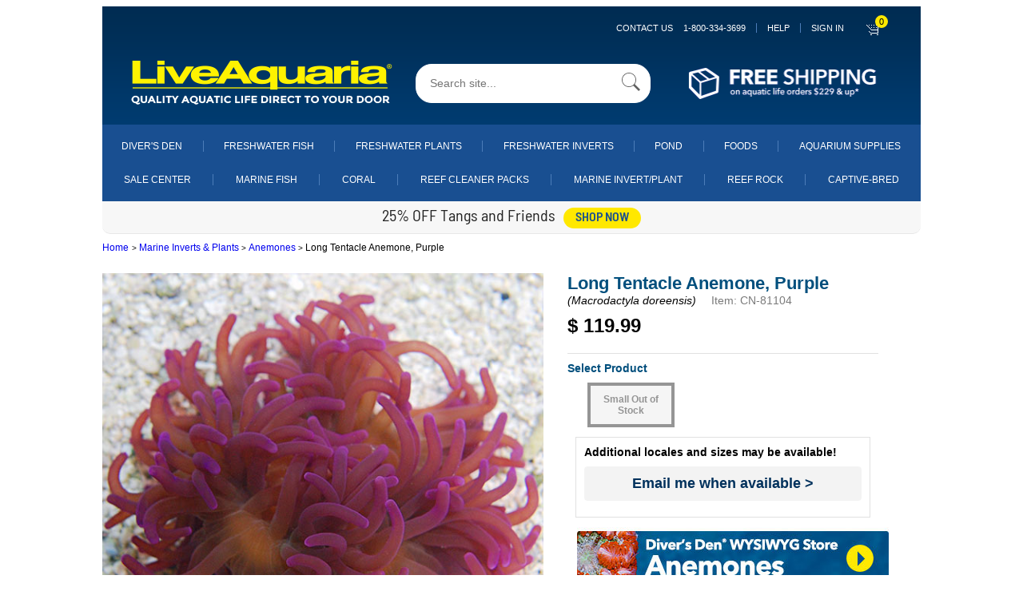

--- FILE ---
content_type: application/javascript
request_url: https://prism.app-us1.com/?a=800566931&u=https%3A%2F%2Fwww.liveaquaria.com%2Fproduct%2F2159%2Flong-tentacle-anemone-purple%3Fpcatid%3D2159%26c%3D497%2B499%2B2159
body_size: 124
content:
window.visitorGlobalObject=window.visitorGlobalObject||window.prismGlobalObject;window.visitorGlobalObject.setVisitorId('83fc3d6b-1799-4ae7-b41f-abcb30f5afdf', '800566931');window.visitorGlobalObject.setWhitelistedServices('tracking', '800566931');